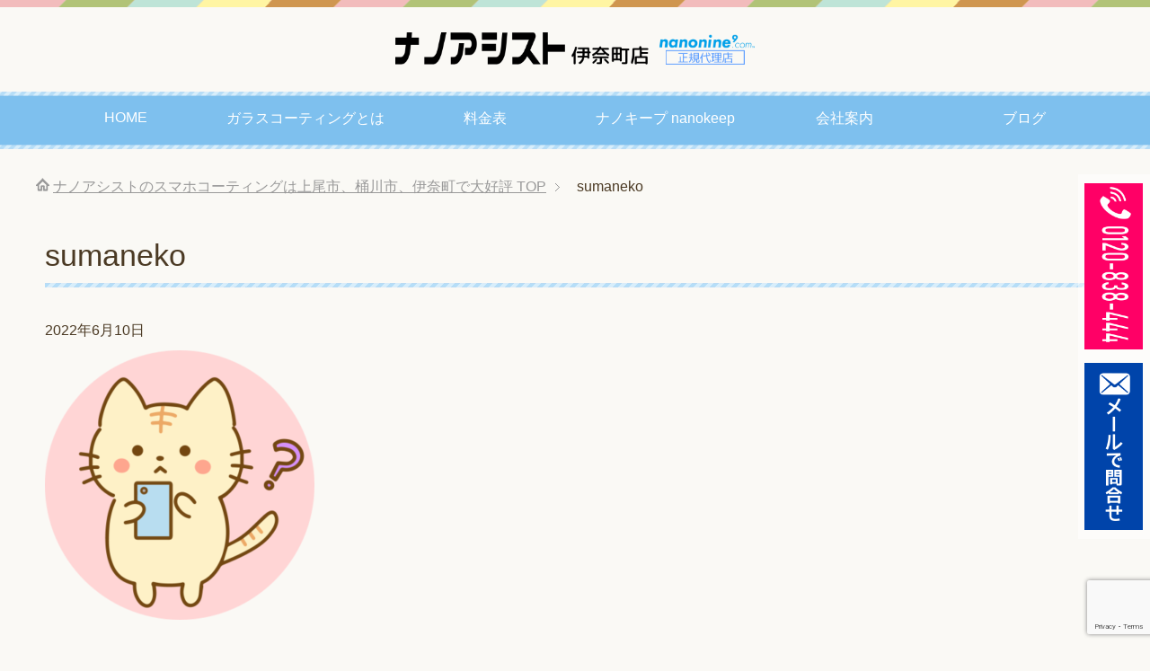

--- FILE ---
content_type: text/html; charset=utf-8
request_url: https://www.google.com/recaptcha/api2/anchor?ar=1&k=6LcZSTYnAAAAAPdk-XPzuDvlrFtBYMgxQwTwPqjC&co=aHR0cHM6Ly93d3cubmFuby1hc3Npc3QuY29tOjQ0Mw..&hl=en&v=PoyoqOPhxBO7pBk68S4YbpHZ&size=invisible&anchor-ms=20000&execute-ms=30000&cb=asbkex542292
body_size: 48825
content:
<!DOCTYPE HTML><html dir="ltr" lang="en"><head><meta http-equiv="Content-Type" content="text/html; charset=UTF-8">
<meta http-equiv="X-UA-Compatible" content="IE=edge">
<title>reCAPTCHA</title>
<style type="text/css">
/* cyrillic-ext */
@font-face {
  font-family: 'Roboto';
  font-style: normal;
  font-weight: 400;
  font-stretch: 100%;
  src: url(//fonts.gstatic.com/s/roboto/v48/KFO7CnqEu92Fr1ME7kSn66aGLdTylUAMa3GUBHMdazTgWw.woff2) format('woff2');
  unicode-range: U+0460-052F, U+1C80-1C8A, U+20B4, U+2DE0-2DFF, U+A640-A69F, U+FE2E-FE2F;
}
/* cyrillic */
@font-face {
  font-family: 'Roboto';
  font-style: normal;
  font-weight: 400;
  font-stretch: 100%;
  src: url(//fonts.gstatic.com/s/roboto/v48/KFO7CnqEu92Fr1ME7kSn66aGLdTylUAMa3iUBHMdazTgWw.woff2) format('woff2');
  unicode-range: U+0301, U+0400-045F, U+0490-0491, U+04B0-04B1, U+2116;
}
/* greek-ext */
@font-face {
  font-family: 'Roboto';
  font-style: normal;
  font-weight: 400;
  font-stretch: 100%;
  src: url(//fonts.gstatic.com/s/roboto/v48/KFO7CnqEu92Fr1ME7kSn66aGLdTylUAMa3CUBHMdazTgWw.woff2) format('woff2');
  unicode-range: U+1F00-1FFF;
}
/* greek */
@font-face {
  font-family: 'Roboto';
  font-style: normal;
  font-weight: 400;
  font-stretch: 100%;
  src: url(//fonts.gstatic.com/s/roboto/v48/KFO7CnqEu92Fr1ME7kSn66aGLdTylUAMa3-UBHMdazTgWw.woff2) format('woff2');
  unicode-range: U+0370-0377, U+037A-037F, U+0384-038A, U+038C, U+038E-03A1, U+03A3-03FF;
}
/* math */
@font-face {
  font-family: 'Roboto';
  font-style: normal;
  font-weight: 400;
  font-stretch: 100%;
  src: url(//fonts.gstatic.com/s/roboto/v48/KFO7CnqEu92Fr1ME7kSn66aGLdTylUAMawCUBHMdazTgWw.woff2) format('woff2');
  unicode-range: U+0302-0303, U+0305, U+0307-0308, U+0310, U+0312, U+0315, U+031A, U+0326-0327, U+032C, U+032F-0330, U+0332-0333, U+0338, U+033A, U+0346, U+034D, U+0391-03A1, U+03A3-03A9, U+03B1-03C9, U+03D1, U+03D5-03D6, U+03F0-03F1, U+03F4-03F5, U+2016-2017, U+2034-2038, U+203C, U+2040, U+2043, U+2047, U+2050, U+2057, U+205F, U+2070-2071, U+2074-208E, U+2090-209C, U+20D0-20DC, U+20E1, U+20E5-20EF, U+2100-2112, U+2114-2115, U+2117-2121, U+2123-214F, U+2190, U+2192, U+2194-21AE, U+21B0-21E5, U+21F1-21F2, U+21F4-2211, U+2213-2214, U+2216-22FF, U+2308-230B, U+2310, U+2319, U+231C-2321, U+2336-237A, U+237C, U+2395, U+239B-23B7, U+23D0, U+23DC-23E1, U+2474-2475, U+25AF, U+25B3, U+25B7, U+25BD, U+25C1, U+25CA, U+25CC, U+25FB, U+266D-266F, U+27C0-27FF, U+2900-2AFF, U+2B0E-2B11, U+2B30-2B4C, U+2BFE, U+3030, U+FF5B, U+FF5D, U+1D400-1D7FF, U+1EE00-1EEFF;
}
/* symbols */
@font-face {
  font-family: 'Roboto';
  font-style: normal;
  font-weight: 400;
  font-stretch: 100%;
  src: url(//fonts.gstatic.com/s/roboto/v48/KFO7CnqEu92Fr1ME7kSn66aGLdTylUAMaxKUBHMdazTgWw.woff2) format('woff2');
  unicode-range: U+0001-000C, U+000E-001F, U+007F-009F, U+20DD-20E0, U+20E2-20E4, U+2150-218F, U+2190, U+2192, U+2194-2199, U+21AF, U+21E6-21F0, U+21F3, U+2218-2219, U+2299, U+22C4-22C6, U+2300-243F, U+2440-244A, U+2460-24FF, U+25A0-27BF, U+2800-28FF, U+2921-2922, U+2981, U+29BF, U+29EB, U+2B00-2BFF, U+4DC0-4DFF, U+FFF9-FFFB, U+10140-1018E, U+10190-1019C, U+101A0, U+101D0-101FD, U+102E0-102FB, U+10E60-10E7E, U+1D2C0-1D2D3, U+1D2E0-1D37F, U+1F000-1F0FF, U+1F100-1F1AD, U+1F1E6-1F1FF, U+1F30D-1F30F, U+1F315, U+1F31C, U+1F31E, U+1F320-1F32C, U+1F336, U+1F378, U+1F37D, U+1F382, U+1F393-1F39F, U+1F3A7-1F3A8, U+1F3AC-1F3AF, U+1F3C2, U+1F3C4-1F3C6, U+1F3CA-1F3CE, U+1F3D4-1F3E0, U+1F3ED, U+1F3F1-1F3F3, U+1F3F5-1F3F7, U+1F408, U+1F415, U+1F41F, U+1F426, U+1F43F, U+1F441-1F442, U+1F444, U+1F446-1F449, U+1F44C-1F44E, U+1F453, U+1F46A, U+1F47D, U+1F4A3, U+1F4B0, U+1F4B3, U+1F4B9, U+1F4BB, U+1F4BF, U+1F4C8-1F4CB, U+1F4D6, U+1F4DA, U+1F4DF, U+1F4E3-1F4E6, U+1F4EA-1F4ED, U+1F4F7, U+1F4F9-1F4FB, U+1F4FD-1F4FE, U+1F503, U+1F507-1F50B, U+1F50D, U+1F512-1F513, U+1F53E-1F54A, U+1F54F-1F5FA, U+1F610, U+1F650-1F67F, U+1F687, U+1F68D, U+1F691, U+1F694, U+1F698, U+1F6AD, U+1F6B2, U+1F6B9-1F6BA, U+1F6BC, U+1F6C6-1F6CF, U+1F6D3-1F6D7, U+1F6E0-1F6EA, U+1F6F0-1F6F3, U+1F6F7-1F6FC, U+1F700-1F7FF, U+1F800-1F80B, U+1F810-1F847, U+1F850-1F859, U+1F860-1F887, U+1F890-1F8AD, U+1F8B0-1F8BB, U+1F8C0-1F8C1, U+1F900-1F90B, U+1F93B, U+1F946, U+1F984, U+1F996, U+1F9E9, U+1FA00-1FA6F, U+1FA70-1FA7C, U+1FA80-1FA89, U+1FA8F-1FAC6, U+1FACE-1FADC, U+1FADF-1FAE9, U+1FAF0-1FAF8, U+1FB00-1FBFF;
}
/* vietnamese */
@font-face {
  font-family: 'Roboto';
  font-style: normal;
  font-weight: 400;
  font-stretch: 100%;
  src: url(//fonts.gstatic.com/s/roboto/v48/KFO7CnqEu92Fr1ME7kSn66aGLdTylUAMa3OUBHMdazTgWw.woff2) format('woff2');
  unicode-range: U+0102-0103, U+0110-0111, U+0128-0129, U+0168-0169, U+01A0-01A1, U+01AF-01B0, U+0300-0301, U+0303-0304, U+0308-0309, U+0323, U+0329, U+1EA0-1EF9, U+20AB;
}
/* latin-ext */
@font-face {
  font-family: 'Roboto';
  font-style: normal;
  font-weight: 400;
  font-stretch: 100%;
  src: url(//fonts.gstatic.com/s/roboto/v48/KFO7CnqEu92Fr1ME7kSn66aGLdTylUAMa3KUBHMdazTgWw.woff2) format('woff2');
  unicode-range: U+0100-02BA, U+02BD-02C5, U+02C7-02CC, U+02CE-02D7, U+02DD-02FF, U+0304, U+0308, U+0329, U+1D00-1DBF, U+1E00-1E9F, U+1EF2-1EFF, U+2020, U+20A0-20AB, U+20AD-20C0, U+2113, U+2C60-2C7F, U+A720-A7FF;
}
/* latin */
@font-face {
  font-family: 'Roboto';
  font-style: normal;
  font-weight: 400;
  font-stretch: 100%;
  src: url(//fonts.gstatic.com/s/roboto/v48/KFO7CnqEu92Fr1ME7kSn66aGLdTylUAMa3yUBHMdazQ.woff2) format('woff2');
  unicode-range: U+0000-00FF, U+0131, U+0152-0153, U+02BB-02BC, U+02C6, U+02DA, U+02DC, U+0304, U+0308, U+0329, U+2000-206F, U+20AC, U+2122, U+2191, U+2193, U+2212, U+2215, U+FEFF, U+FFFD;
}
/* cyrillic-ext */
@font-face {
  font-family: 'Roboto';
  font-style: normal;
  font-weight: 500;
  font-stretch: 100%;
  src: url(//fonts.gstatic.com/s/roboto/v48/KFO7CnqEu92Fr1ME7kSn66aGLdTylUAMa3GUBHMdazTgWw.woff2) format('woff2');
  unicode-range: U+0460-052F, U+1C80-1C8A, U+20B4, U+2DE0-2DFF, U+A640-A69F, U+FE2E-FE2F;
}
/* cyrillic */
@font-face {
  font-family: 'Roboto';
  font-style: normal;
  font-weight: 500;
  font-stretch: 100%;
  src: url(//fonts.gstatic.com/s/roboto/v48/KFO7CnqEu92Fr1ME7kSn66aGLdTylUAMa3iUBHMdazTgWw.woff2) format('woff2');
  unicode-range: U+0301, U+0400-045F, U+0490-0491, U+04B0-04B1, U+2116;
}
/* greek-ext */
@font-face {
  font-family: 'Roboto';
  font-style: normal;
  font-weight: 500;
  font-stretch: 100%;
  src: url(//fonts.gstatic.com/s/roboto/v48/KFO7CnqEu92Fr1ME7kSn66aGLdTylUAMa3CUBHMdazTgWw.woff2) format('woff2');
  unicode-range: U+1F00-1FFF;
}
/* greek */
@font-face {
  font-family: 'Roboto';
  font-style: normal;
  font-weight: 500;
  font-stretch: 100%;
  src: url(//fonts.gstatic.com/s/roboto/v48/KFO7CnqEu92Fr1ME7kSn66aGLdTylUAMa3-UBHMdazTgWw.woff2) format('woff2');
  unicode-range: U+0370-0377, U+037A-037F, U+0384-038A, U+038C, U+038E-03A1, U+03A3-03FF;
}
/* math */
@font-face {
  font-family: 'Roboto';
  font-style: normal;
  font-weight: 500;
  font-stretch: 100%;
  src: url(//fonts.gstatic.com/s/roboto/v48/KFO7CnqEu92Fr1ME7kSn66aGLdTylUAMawCUBHMdazTgWw.woff2) format('woff2');
  unicode-range: U+0302-0303, U+0305, U+0307-0308, U+0310, U+0312, U+0315, U+031A, U+0326-0327, U+032C, U+032F-0330, U+0332-0333, U+0338, U+033A, U+0346, U+034D, U+0391-03A1, U+03A3-03A9, U+03B1-03C9, U+03D1, U+03D5-03D6, U+03F0-03F1, U+03F4-03F5, U+2016-2017, U+2034-2038, U+203C, U+2040, U+2043, U+2047, U+2050, U+2057, U+205F, U+2070-2071, U+2074-208E, U+2090-209C, U+20D0-20DC, U+20E1, U+20E5-20EF, U+2100-2112, U+2114-2115, U+2117-2121, U+2123-214F, U+2190, U+2192, U+2194-21AE, U+21B0-21E5, U+21F1-21F2, U+21F4-2211, U+2213-2214, U+2216-22FF, U+2308-230B, U+2310, U+2319, U+231C-2321, U+2336-237A, U+237C, U+2395, U+239B-23B7, U+23D0, U+23DC-23E1, U+2474-2475, U+25AF, U+25B3, U+25B7, U+25BD, U+25C1, U+25CA, U+25CC, U+25FB, U+266D-266F, U+27C0-27FF, U+2900-2AFF, U+2B0E-2B11, U+2B30-2B4C, U+2BFE, U+3030, U+FF5B, U+FF5D, U+1D400-1D7FF, U+1EE00-1EEFF;
}
/* symbols */
@font-face {
  font-family: 'Roboto';
  font-style: normal;
  font-weight: 500;
  font-stretch: 100%;
  src: url(//fonts.gstatic.com/s/roboto/v48/KFO7CnqEu92Fr1ME7kSn66aGLdTylUAMaxKUBHMdazTgWw.woff2) format('woff2');
  unicode-range: U+0001-000C, U+000E-001F, U+007F-009F, U+20DD-20E0, U+20E2-20E4, U+2150-218F, U+2190, U+2192, U+2194-2199, U+21AF, U+21E6-21F0, U+21F3, U+2218-2219, U+2299, U+22C4-22C6, U+2300-243F, U+2440-244A, U+2460-24FF, U+25A0-27BF, U+2800-28FF, U+2921-2922, U+2981, U+29BF, U+29EB, U+2B00-2BFF, U+4DC0-4DFF, U+FFF9-FFFB, U+10140-1018E, U+10190-1019C, U+101A0, U+101D0-101FD, U+102E0-102FB, U+10E60-10E7E, U+1D2C0-1D2D3, U+1D2E0-1D37F, U+1F000-1F0FF, U+1F100-1F1AD, U+1F1E6-1F1FF, U+1F30D-1F30F, U+1F315, U+1F31C, U+1F31E, U+1F320-1F32C, U+1F336, U+1F378, U+1F37D, U+1F382, U+1F393-1F39F, U+1F3A7-1F3A8, U+1F3AC-1F3AF, U+1F3C2, U+1F3C4-1F3C6, U+1F3CA-1F3CE, U+1F3D4-1F3E0, U+1F3ED, U+1F3F1-1F3F3, U+1F3F5-1F3F7, U+1F408, U+1F415, U+1F41F, U+1F426, U+1F43F, U+1F441-1F442, U+1F444, U+1F446-1F449, U+1F44C-1F44E, U+1F453, U+1F46A, U+1F47D, U+1F4A3, U+1F4B0, U+1F4B3, U+1F4B9, U+1F4BB, U+1F4BF, U+1F4C8-1F4CB, U+1F4D6, U+1F4DA, U+1F4DF, U+1F4E3-1F4E6, U+1F4EA-1F4ED, U+1F4F7, U+1F4F9-1F4FB, U+1F4FD-1F4FE, U+1F503, U+1F507-1F50B, U+1F50D, U+1F512-1F513, U+1F53E-1F54A, U+1F54F-1F5FA, U+1F610, U+1F650-1F67F, U+1F687, U+1F68D, U+1F691, U+1F694, U+1F698, U+1F6AD, U+1F6B2, U+1F6B9-1F6BA, U+1F6BC, U+1F6C6-1F6CF, U+1F6D3-1F6D7, U+1F6E0-1F6EA, U+1F6F0-1F6F3, U+1F6F7-1F6FC, U+1F700-1F7FF, U+1F800-1F80B, U+1F810-1F847, U+1F850-1F859, U+1F860-1F887, U+1F890-1F8AD, U+1F8B0-1F8BB, U+1F8C0-1F8C1, U+1F900-1F90B, U+1F93B, U+1F946, U+1F984, U+1F996, U+1F9E9, U+1FA00-1FA6F, U+1FA70-1FA7C, U+1FA80-1FA89, U+1FA8F-1FAC6, U+1FACE-1FADC, U+1FADF-1FAE9, U+1FAF0-1FAF8, U+1FB00-1FBFF;
}
/* vietnamese */
@font-face {
  font-family: 'Roboto';
  font-style: normal;
  font-weight: 500;
  font-stretch: 100%;
  src: url(//fonts.gstatic.com/s/roboto/v48/KFO7CnqEu92Fr1ME7kSn66aGLdTylUAMa3OUBHMdazTgWw.woff2) format('woff2');
  unicode-range: U+0102-0103, U+0110-0111, U+0128-0129, U+0168-0169, U+01A0-01A1, U+01AF-01B0, U+0300-0301, U+0303-0304, U+0308-0309, U+0323, U+0329, U+1EA0-1EF9, U+20AB;
}
/* latin-ext */
@font-face {
  font-family: 'Roboto';
  font-style: normal;
  font-weight: 500;
  font-stretch: 100%;
  src: url(//fonts.gstatic.com/s/roboto/v48/KFO7CnqEu92Fr1ME7kSn66aGLdTylUAMa3KUBHMdazTgWw.woff2) format('woff2');
  unicode-range: U+0100-02BA, U+02BD-02C5, U+02C7-02CC, U+02CE-02D7, U+02DD-02FF, U+0304, U+0308, U+0329, U+1D00-1DBF, U+1E00-1E9F, U+1EF2-1EFF, U+2020, U+20A0-20AB, U+20AD-20C0, U+2113, U+2C60-2C7F, U+A720-A7FF;
}
/* latin */
@font-face {
  font-family: 'Roboto';
  font-style: normal;
  font-weight: 500;
  font-stretch: 100%;
  src: url(//fonts.gstatic.com/s/roboto/v48/KFO7CnqEu92Fr1ME7kSn66aGLdTylUAMa3yUBHMdazQ.woff2) format('woff2');
  unicode-range: U+0000-00FF, U+0131, U+0152-0153, U+02BB-02BC, U+02C6, U+02DA, U+02DC, U+0304, U+0308, U+0329, U+2000-206F, U+20AC, U+2122, U+2191, U+2193, U+2212, U+2215, U+FEFF, U+FFFD;
}
/* cyrillic-ext */
@font-face {
  font-family: 'Roboto';
  font-style: normal;
  font-weight: 900;
  font-stretch: 100%;
  src: url(//fonts.gstatic.com/s/roboto/v48/KFO7CnqEu92Fr1ME7kSn66aGLdTylUAMa3GUBHMdazTgWw.woff2) format('woff2');
  unicode-range: U+0460-052F, U+1C80-1C8A, U+20B4, U+2DE0-2DFF, U+A640-A69F, U+FE2E-FE2F;
}
/* cyrillic */
@font-face {
  font-family: 'Roboto';
  font-style: normal;
  font-weight: 900;
  font-stretch: 100%;
  src: url(//fonts.gstatic.com/s/roboto/v48/KFO7CnqEu92Fr1ME7kSn66aGLdTylUAMa3iUBHMdazTgWw.woff2) format('woff2');
  unicode-range: U+0301, U+0400-045F, U+0490-0491, U+04B0-04B1, U+2116;
}
/* greek-ext */
@font-face {
  font-family: 'Roboto';
  font-style: normal;
  font-weight: 900;
  font-stretch: 100%;
  src: url(//fonts.gstatic.com/s/roboto/v48/KFO7CnqEu92Fr1ME7kSn66aGLdTylUAMa3CUBHMdazTgWw.woff2) format('woff2');
  unicode-range: U+1F00-1FFF;
}
/* greek */
@font-face {
  font-family: 'Roboto';
  font-style: normal;
  font-weight: 900;
  font-stretch: 100%;
  src: url(//fonts.gstatic.com/s/roboto/v48/KFO7CnqEu92Fr1ME7kSn66aGLdTylUAMa3-UBHMdazTgWw.woff2) format('woff2');
  unicode-range: U+0370-0377, U+037A-037F, U+0384-038A, U+038C, U+038E-03A1, U+03A3-03FF;
}
/* math */
@font-face {
  font-family: 'Roboto';
  font-style: normal;
  font-weight: 900;
  font-stretch: 100%;
  src: url(//fonts.gstatic.com/s/roboto/v48/KFO7CnqEu92Fr1ME7kSn66aGLdTylUAMawCUBHMdazTgWw.woff2) format('woff2');
  unicode-range: U+0302-0303, U+0305, U+0307-0308, U+0310, U+0312, U+0315, U+031A, U+0326-0327, U+032C, U+032F-0330, U+0332-0333, U+0338, U+033A, U+0346, U+034D, U+0391-03A1, U+03A3-03A9, U+03B1-03C9, U+03D1, U+03D5-03D6, U+03F0-03F1, U+03F4-03F5, U+2016-2017, U+2034-2038, U+203C, U+2040, U+2043, U+2047, U+2050, U+2057, U+205F, U+2070-2071, U+2074-208E, U+2090-209C, U+20D0-20DC, U+20E1, U+20E5-20EF, U+2100-2112, U+2114-2115, U+2117-2121, U+2123-214F, U+2190, U+2192, U+2194-21AE, U+21B0-21E5, U+21F1-21F2, U+21F4-2211, U+2213-2214, U+2216-22FF, U+2308-230B, U+2310, U+2319, U+231C-2321, U+2336-237A, U+237C, U+2395, U+239B-23B7, U+23D0, U+23DC-23E1, U+2474-2475, U+25AF, U+25B3, U+25B7, U+25BD, U+25C1, U+25CA, U+25CC, U+25FB, U+266D-266F, U+27C0-27FF, U+2900-2AFF, U+2B0E-2B11, U+2B30-2B4C, U+2BFE, U+3030, U+FF5B, U+FF5D, U+1D400-1D7FF, U+1EE00-1EEFF;
}
/* symbols */
@font-face {
  font-family: 'Roboto';
  font-style: normal;
  font-weight: 900;
  font-stretch: 100%;
  src: url(//fonts.gstatic.com/s/roboto/v48/KFO7CnqEu92Fr1ME7kSn66aGLdTylUAMaxKUBHMdazTgWw.woff2) format('woff2');
  unicode-range: U+0001-000C, U+000E-001F, U+007F-009F, U+20DD-20E0, U+20E2-20E4, U+2150-218F, U+2190, U+2192, U+2194-2199, U+21AF, U+21E6-21F0, U+21F3, U+2218-2219, U+2299, U+22C4-22C6, U+2300-243F, U+2440-244A, U+2460-24FF, U+25A0-27BF, U+2800-28FF, U+2921-2922, U+2981, U+29BF, U+29EB, U+2B00-2BFF, U+4DC0-4DFF, U+FFF9-FFFB, U+10140-1018E, U+10190-1019C, U+101A0, U+101D0-101FD, U+102E0-102FB, U+10E60-10E7E, U+1D2C0-1D2D3, U+1D2E0-1D37F, U+1F000-1F0FF, U+1F100-1F1AD, U+1F1E6-1F1FF, U+1F30D-1F30F, U+1F315, U+1F31C, U+1F31E, U+1F320-1F32C, U+1F336, U+1F378, U+1F37D, U+1F382, U+1F393-1F39F, U+1F3A7-1F3A8, U+1F3AC-1F3AF, U+1F3C2, U+1F3C4-1F3C6, U+1F3CA-1F3CE, U+1F3D4-1F3E0, U+1F3ED, U+1F3F1-1F3F3, U+1F3F5-1F3F7, U+1F408, U+1F415, U+1F41F, U+1F426, U+1F43F, U+1F441-1F442, U+1F444, U+1F446-1F449, U+1F44C-1F44E, U+1F453, U+1F46A, U+1F47D, U+1F4A3, U+1F4B0, U+1F4B3, U+1F4B9, U+1F4BB, U+1F4BF, U+1F4C8-1F4CB, U+1F4D6, U+1F4DA, U+1F4DF, U+1F4E3-1F4E6, U+1F4EA-1F4ED, U+1F4F7, U+1F4F9-1F4FB, U+1F4FD-1F4FE, U+1F503, U+1F507-1F50B, U+1F50D, U+1F512-1F513, U+1F53E-1F54A, U+1F54F-1F5FA, U+1F610, U+1F650-1F67F, U+1F687, U+1F68D, U+1F691, U+1F694, U+1F698, U+1F6AD, U+1F6B2, U+1F6B9-1F6BA, U+1F6BC, U+1F6C6-1F6CF, U+1F6D3-1F6D7, U+1F6E0-1F6EA, U+1F6F0-1F6F3, U+1F6F7-1F6FC, U+1F700-1F7FF, U+1F800-1F80B, U+1F810-1F847, U+1F850-1F859, U+1F860-1F887, U+1F890-1F8AD, U+1F8B0-1F8BB, U+1F8C0-1F8C1, U+1F900-1F90B, U+1F93B, U+1F946, U+1F984, U+1F996, U+1F9E9, U+1FA00-1FA6F, U+1FA70-1FA7C, U+1FA80-1FA89, U+1FA8F-1FAC6, U+1FACE-1FADC, U+1FADF-1FAE9, U+1FAF0-1FAF8, U+1FB00-1FBFF;
}
/* vietnamese */
@font-face {
  font-family: 'Roboto';
  font-style: normal;
  font-weight: 900;
  font-stretch: 100%;
  src: url(//fonts.gstatic.com/s/roboto/v48/KFO7CnqEu92Fr1ME7kSn66aGLdTylUAMa3OUBHMdazTgWw.woff2) format('woff2');
  unicode-range: U+0102-0103, U+0110-0111, U+0128-0129, U+0168-0169, U+01A0-01A1, U+01AF-01B0, U+0300-0301, U+0303-0304, U+0308-0309, U+0323, U+0329, U+1EA0-1EF9, U+20AB;
}
/* latin-ext */
@font-face {
  font-family: 'Roboto';
  font-style: normal;
  font-weight: 900;
  font-stretch: 100%;
  src: url(//fonts.gstatic.com/s/roboto/v48/KFO7CnqEu92Fr1ME7kSn66aGLdTylUAMa3KUBHMdazTgWw.woff2) format('woff2');
  unicode-range: U+0100-02BA, U+02BD-02C5, U+02C7-02CC, U+02CE-02D7, U+02DD-02FF, U+0304, U+0308, U+0329, U+1D00-1DBF, U+1E00-1E9F, U+1EF2-1EFF, U+2020, U+20A0-20AB, U+20AD-20C0, U+2113, U+2C60-2C7F, U+A720-A7FF;
}
/* latin */
@font-face {
  font-family: 'Roboto';
  font-style: normal;
  font-weight: 900;
  font-stretch: 100%;
  src: url(//fonts.gstatic.com/s/roboto/v48/KFO7CnqEu92Fr1ME7kSn66aGLdTylUAMa3yUBHMdazQ.woff2) format('woff2');
  unicode-range: U+0000-00FF, U+0131, U+0152-0153, U+02BB-02BC, U+02C6, U+02DA, U+02DC, U+0304, U+0308, U+0329, U+2000-206F, U+20AC, U+2122, U+2191, U+2193, U+2212, U+2215, U+FEFF, U+FFFD;
}

</style>
<link rel="stylesheet" type="text/css" href="https://www.gstatic.com/recaptcha/releases/PoyoqOPhxBO7pBk68S4YbpHZ/styles__ltr.css">
<script nonce="zMEVobmI3ckvbkwjwUeE-Q" type="text/javascript">window['__recaptcha_api'] = 'https://www.google.com/recaptcha/api2/';</script>
<script type="text/javascript" src="https://www.gstatic.com/recaptcha/releases/PoyoqOPhxBO7pBk68S4YbpHZ/recaptcha__en.js" nonce="zMEVobmI3ckvbkwjwUeE-Q">
      
    </script></head>
<body><div id="rc-anchor-alert" class="rc-anchor-alert"></div>
<input type="hidden" id="recaptcha-token" value="[base64]">
<script type="text/javascript" nonce="zMEVobmI3ckvbkwjwUeE-Q">
      recaptcha.anchor.Main.init("[\x22ainput\x22,[\x22bgdata\x22,\x22\x22,\[base64]/[base64]/[base64]/[base64]/[base64]/UltsKytdPUU6KEU8MjA0OD9SW2wrK109RT4+NnwxOTI6KChFJjY0NTEyKT09NTUyOTYmJk0rMTxjLmxlbmd0aCYmKGMuY2hhckNvZGVBdChNKzEpJjY0NTEyKT09NTYzMjA/[base64]/[base64]/[base64]/[base64]/[base64]/[base64]/[base64]\x22,\[base64]\\u003d\x22,\x22w5jCrcKuw5PCs8Oww5HDjgxXaHVUfcKbwpscZWjCjRrDsDLCk8K4AcK4w60bfcKxAsKkQ8KOYFpoNcOYBGtoPzjCsTvDtBtrM8Ovw5vDtsOuw6YqK2zDgFcQwrDDlCLCiUBdwpDDmMKaHADDk1PCoMOBEnPDnk/Co8OxPsObb8Kuw53Dg8KOwos5w7/CucONfC/CpyDCjW/Ck1Npw6DDmlAFa0gXCcOETcKpw5XDh8KUAsOOwq8INMO6woHDnsKWw4fDocKuwofCoDLCggrCuERbIFzDvA/ChADCm8ORMcKgcmY/JVfCsMOIPXvDksO+w7HDocOrHTIRwrnDlQDDpsKIw65pw6kOFsKfHsK6cMK6ACnDgk3CtsOkJE5Yw6lpwqtPwqHDuls2Wlc/LsO1w7FNXi/CncKQZMKCB8Kfw7Nrw7PDvCHCvlnChRjDtMKVLcK7F2prFSJadcKnPMOgEcOwA3QRw63Ckm/DqcOuTMKVwpnCiMO9wqpse8KIwp3CswDCqsKRwq3CjRtrwpt4w4zCvsKxw4HClH3DmzkcwqvCrcKiw5wcwpXDlhkOwrDCmFhZNsOUGMO3w4dRw412w57Cl8OEAAltw5hPw73Ch1rDgFvDl2XDg2wdw61iYsKXX3/DjCIMZXIGV8KUwpLCkyp1w4/DmcOPw4zDhFdZJVUUw7LDskjDvVs/[base64]/DlzzCuMKSTyw5RcKPw6xZFwXDjMKgw6nChcKKf8Onwo4qbggEUyLCnCLCgsOqNcKrb2zCjHxJfMK/woJ3w6Zfwo7CoMOnwrDCkMKCDcOpWgnDt8Ogwr3Cu1dfwrUoRsKMw6hPUMOEG07Dum3CvDYJKsKBaXLDrsKKwqrCrwzDlTrCq8Klb3FJwrbCnjzCi27CuiB4FsKwWMO6HUDDp8KIwpTDnsK6cQbCtXU6PcOxC8OFwrNGw6zCk8OkMsKjw6TCthfCog/CqH8RXsKcfzMmw7HCsRxGbcOowqbChUPDozwcwp1Owr0zLk/CtkDDhF/DvgfDqkzDkTHCmsOgwpIdw6BOw4bCgltuwr1XwrHCpGHCq8Kmw6rDhsOhQ8OIwr1tKCVuwrrCnsOYw4E5w6zCiMKPESbDoBDDo2jClsOlZ8Ogw4h1w7h8wr5tw409w78Lw7bDisK8bcO0wrDDqMKkR8KHScK7P8K4McOnw4DCg3IKw64Vwrc+wo/DslDDv03CqCDDmGfDohDCmjojV1wBwqPCmQ/DkMKRDy4SJFvCtsKNahjDhgTDshHCvcK/w6TDn8K1BU3DsTt/[base64]/[base64]/[base64]/[base64]/CglwkdMOAwonDo8Knw6kiEmFuQEzCg8Kpw6AVfMOzNULDgMKdQnrCqcOPw7luYMKXPcKHWcK4DMK6woZlwrbCmi4LwoFBw53DojpvworCi04Ywo/Dh39tKMOfwpprw5fDqHrCpB0fwoLCgcOJw6DCu8Kpw55iN1hUdkHCpD5Hd8KQR0TDqsK2TQ1wXMOrwqk7Dw8DW8OZw6jDijLDmcOAScObW8O/McKQw41YXwsMdzUzWSBnwovDvG0VIBtQw7xSw54zw5DDtRZ5dhZlBULCk8Kuw6xWdzg2D8OgwpXDiAfDmsKgIX3DoxB4HRVAworCmCYOwow3YUHCjsOpwr3ChzTCuCvDpgMmwr3DucK3w5Qbw7BMXmbCiMKNw4jDvMOIbMOHBsO2wqBBw7onWzzDoMK/wp3CsBYcXlzCkMOuDsKxw75lw7zCr0ZWT8OMZ8K2P37Dm2hfGSXDqw7DusOHwopAccKVR8O+w5hgQsOYKcO5w4rCm0LCpcOcw4EAZMOpazcVJMOuw4TCiMOiw5rClWxVw6ptwqLCrmYMEANlw6/Csi3DmXUTeWcCFjwgwqXDnycgFxRPK8Kgw74Ywr/CrsO+csOIwodqAsKwKMK2enJKw4/DjFDDhMKxwojCqk/DjGnDqT4Lbh8XRQFvZ8Kwwok1wppYIWVSw4DCqWJkw5nCtnFKwoEAPnvCvUkKw5/[base64]/DnEpDC1ZRX1nDhBkFEcO4fEPCpMOqTcO6w4EiNcKOw5fChcOkwrvDhx7CjFd5YSBMdn8Hw4TCvCMeV1HCnkhhw7PCmcOkw5Z5GMOmwpTDs2MgAMKzQW7CuVPCoGgNwrfCm8OxMzVKw5fDqW7CtsO1OsOMw4FIwrRAw44TX8KiLcK+wonCr8KUECUqw4/DrMOVwqUaZcK0wrjCswPCrcKFw4Yaw43DjsKowoHCg8KDw6bDmMKOw6lZw6TDsMOvTm09UMKwwrLDisOuw7QMOzltwqJ4Qh/CmwXDjMOtw7zCoMKGfsKjES3DmX4swpIuw6VQwp3ChTnDqMO6QWrDqV3CvcKTwr7DuVzDpkTCqsOqwo9dL0rCnnAqwrpiw5N9w71kCsOMSyEQw7jDhsKgw4vCtWbCrinCpnvCrU3CoxBZasKVG3t/esOfwqzDqDwLw6rCqhPDiMKTA8KTFHPDmsKYw6LClSXDqFwGw7HClR8hS0pRwoddCMO/OsOgw7LCkE7CrW3DrsK+V8KjDiVQTAULw6DDrcK4w5rCo1wfZAvDkjt/[base64]/wqJww7pSwo5JwrnDksKjDMK+w5FcJgXCvmJYw4YVckACwrMuw5PDksOLwoDDicKQw5oBwr9nMlTCu8K8wqPDmD/CgcO5bcORw5bCm8O1CsKMHMO0DzHDr8KBFkfDgcKtT8OdZFzDtMOYacOnwotlfcKEw5HCkV9Nwq4SWD08wqTDjmzCjsKawqvCmsOSTQ1vwqfCisOBwo/DvybClCoHwpd3TcK8ZMOewrbDisOawrnChkLCmMOFfcK5O8Kmwq/[base64]/CrMO+LsKoGsO7w7lYwo7DpMKBw7zDp1kjAcKywo5ywqfDoEdwwp7DkxbCucOYwqImwrrChjrCqh88woVkd8O3wq3CrkzDjcK/wpXDt8OewqkcBsOYw40VI8KjXMKLacKEw6fDkxRkwqt4IkR7VmRkbQ3DvcOiNyjDscKuOMOfw7LCmC/DosK0ck88BMOlWg0ZUMOlBA/Djx0lKsKhw4/Cn8KyNlrDiH7Du8Kdwq7CnMKoR8KAw6PCiCPDpcKJw41ow4IqPijDqisVwqFdwrlYPG56wqfCncKFFMOdSnjDsWMIwqnDicOvw5LCv0Nrw4/DtcKcW8K2UApedj/Dh30qScKtwrvDoWIZGmtaUyDClWrDtEMEwoA7bEPCpGfCuF9LN8K/w7fCg2vCh8OzSWkdw5Z/[base64]/ChhnCocKNZG1pwrZUwoxfwp3DjMO+YwUww53CuMK0wpbDk8KNwpXDvcOaeHbCsRQ8JcOGwp3Dj30rwrMCTlHCp3ptw6DDgcOVYwvCqsO+VMKFwoTDp0kNM8OEwpzCoDpbLMObw4oFwpdjw67Dni/DpjMyCsOpw6Qgw7Y7w6koQMOBeB7Do8KYw7A6a8KtQ8KsJ1rDtcKeDD4kw7xiw57CtMKeHA7Cu8ONa8OHTcKLR8O9eMKROMObwpPCvQd7wrR8ZcOYZsKjw719w5BQVMORb8KMV8OzJsKjw4sHIzbCrWHDjcK+wr7DjMK1PsK/w5HCssOQw7Z5NMOmDsOfw6Iwwp9qw4xYw7RHwq/DrsORw73DgENwbcKHOsKtw6lJwo/[base64]/AiAXwqRowoHCuFtiw4nCl8KgRHIoVVjDnQXCsMKOw6TDisKew6UWOUcRwobDlArDnMKRQTkhwovClsK6wqAHLURLw5LDpUTDnsONwp8gHcOoaMKvw6PDjXTDrcKcwp9ww4gXRcOew6kTCcK1w7vCssK3wq/Ck0fCn8Kywo9JwqFkwo93dsOhw5R3wr/CujtnJGLDosOfw74MZDUTw7nDjAjClsKPw4opw7LDgSTDnEVMekzDhXXDp2Y1GFzDjwrCvsKuwoPCpMKhwrMPAsOOAsOiw6rDvQbCjEnCqjLDhD/DjmjCrcOvw59JwpZhw4h8YzvCrsOtwp/[base64]/[base64]/CoDLCscKfW2ocwqLCiVJLwpnCt8Kgw7nClMO5AkLChDrDq1/[base64]/ClcKPbANxwoAEw7fCswTDtirCm2gZwrFoFxbCr8OFwrDDqsOUZcOEwr7CpArDmCZ/QVzCvBkANllywrnCrsOaJsKUwq0ZwqfDmUfDt8OZNkLDqMOTwpLDgBsww5Zew7DDoWHDpcKUw7E2wqwzKw/DjzDCpsKGw6s4w4HCmsKGwq7CuMKaCQdnwofDhgR3BWnCvsK7HMO7P8Kfw6NXRMKiP8Kdwr4RLFBiPix/woDDqnjCuH4KHsO+ak3DqsKJP27CmMKHM8Oiw6d6GmfCojVyUBbDiXdmwq1OwpnCpUYPw5AWAsKCS3YUOMOKw4Ylw6hScj9gBMOVw4kbG8KDYMKrJsOFYhXCkMObw4NCwqnDnsOBw6fDhsO0ahrChMOrAsOhc8KZG1fChyXDjMOywoDClsOTwp4/wpPDvsOcwrrCj8OhYVBQO8KNwrBxw43CsFx7SWfDqVQ4S8Ohw7XDscOYw4sVRcKQIcOsNMKYw73CuxlOIcOsw73DsVrCgcO1aw4VwojDrzosE8OsW1zCn8Otw4R/wq54wp7Cgjliw7HDmcOLw4vDpyxGwpLDlsO5KGxfwovCnMKbT8KWwqxveApfw7Mqw7rDs08Hw43CrihEXBrDmjfDgwvDp8KOQsOQw4IpMwzCjh7Dvi/[base64]/wqTDvkNqfsOtQRzDhzdnwrHCgsKWTSbDvFZxw5LCl0HCsDVIcnHCg04eXS1QFsKww4XCgyzDhcKmUUIkwqJjwpbClxYcWsKlFwTDtgktw6/CvHUAQcOWw7PCtAxscj3CksKmdiRUZznClTkMwq8Rwo8EUkgbw7srcsKbdcKQOC4vAVtRw5XDisKOT2XCvTVZQjrDvyRkWcKGVsKqw4ZUAkJgwpJew7LCoRHDtcKKwrZ9MzvCmcK8D2nCoSB7w4JMLxZQJBwbwpbDvcOTw5/CrsK0wr/ClAbDhUIXA8OYwq42eMK3ERvCjGZywprClsOLwovDhsO+w5PDqi3CmSPDhsOEw58LwozCgsOTfEJEKsKuw4fDijbDtSXCkhLCn8KqPR5uMlwdYHwZwqALw54Iw7vCmcOhw5RLw6LDsR/[base64]/wrDDtMKpRDPDmxzDpMOmwpwbcAE7w6QnwoZbwoXCi2TDmz4pfMOvdidYwqTCgDPDg8OjAMKPN8OdNMKUw67Cj8Kfw55mSzlow4bDk8Ovw7LDtMO/[base64]/w4F7JcK8IcK7eFbDq8Kgwr8VJcKRDRwxc8OEwqVtw4nDimPDp8O4w7QrKk86w7E2V2dDw6xJZcONLHTDssKbRG3CksK+CMK1Mj3CixnCjcOdw7LCj8KwMwMow5UAwrA2AQBvZsOwEMKNw7DDhsOyYzbDmsORwqFewokRw5QGwpvCmcKGPcKLwpvDkjLDpE/CusOtAMOkDm1Jw4vDusK7wrjCqhV8w4LCucK2w6Q8I8OhBMOteMORSDxASMOHwpvCtls5U8OGW2kWXSrCl3DDvsKpDn1Uw6LDuV9bwr17CyrDvCFPwpDDoALCgVE+eWBfw7LCuWNMQMOuwqQuwr/Djxgvw5DCrTV2SsOtU8KaGMOyAsOSaFzDjAtqw7/CohDDigBQQ8KMw7UJwo3Do8OVe8OzBnnCrMOtb8OiDsKvw4HDrcKJEi59N8Odw47CpVrCjURRwrkPG8OhwpjClMOFQBc6U8KGw7/DjiJPecKvwrzDun/DqsObwo1mYiEYwrbDl37CmsO1w5Yewo7DtcKQwp/Do3x8WjXCvsK3d8OZwpDCpMKDw7gFw77CrMOoKn7DtcKFQzTCksK7TynCnCPCgsOXfjDDrjbDgsKPwp8hG8OsBMKtL8KmHzjDpsOMVcOOFsO3S8KXwpjDkcOnfi9/w5vCvcOvJWvDscOtNcKqLcO1wp14wqdZaMOIw6/[base64]/CiMKTw47CjcK9IlgbBHZlwrbDoMKoVl/CqRM4EcOmPMKkw7rDqcKFQcOTcMKbw5XDpMO+wqHCjMKXDxkMw65Ywq1ALsOaDsOxe8Opw4deFMKWAkzCh2rDkMK6w6wBUl/[base64]/CsgN/w4LDp2IIwoZhw5ZhJk/Ci8OjJcO3w5Evwq3ChsKPw7vChU7DhMK0cMKjw5fDisKaBMO3wpnCrWXDqMKZEH/DgE0FasKjwpbCu8KSABJ9wrkawqktRUwhXcKRwq3Do8KBwrTCtVTCj8KGw49POS7Ck8K5eMKawrHCtTohwr/CiMO+wqUGBMOqwp1yfMKeIDzCmsO7BSrDv03CiA7CgzvDgMOnw7gKw6/Ct1J0TRlfw6/DiUPCgQpYNEMaLsOHUsKuMGfDjcOYHFAUZGLDjUDDj8Oow4UqwpPDoMKgwrYEwqY0w6TCnwTDkcKCUGrCr1rDqWE2w4rCk8KWw71EBsK4w57CnAIew6XCmMOVwoYvw4TDt317F8KQQTrDrcOSIcO7wqwpw6coEGPDgsKLIjnCtURJwqs2EMOCwo/DhgnCkcKGwqFSw7/DkRoRwp49wq3DjxHDmgPCvcKLw6TDow/DpMKowovCjcO/woUXw43DlwgLd3BJw6NqU8K8b8KpaMKUwrh7U3LCh3nDs1DDq8OQK2nDk8KWwp7Csxs0w6vCnsO6OBTDh2MTecOTYBHDvxUQM3kEGMO5GxgiVHvClGzCtFLCosK9w6HDjsOQXsOsD2/Dl8KRbGhWPMKXwot8BDbCqklCUMOhw6LCqsOCOMOPwrrCkyHDocO2w7ZPwo/DjSfCkMOHw6xNw61SwobDi8KoFsKNw4Rgw7XDo1DDtBRew6HDtTjCkDnDi8OkCMOPTMO9MG59wqlhwoUuw4jDjw5YbRMnwq1gMcK5JjxdworCk1soRB/CicOoS8OVwptSw7bCm8K1csOTw5TDkcOKYQjDn8KXY8Orw7/DmFlkwqgeworDg8KIYGUpwoTDkjsOw6jDjE/[base64]/DgH1kKMKtMlbCn3DCpsKdKsOeeBzDq8OaWsK7F8Kcw5jDlAA2OizDqicdwqJiwpvDi8KlQcKbOcKXLsOcw5DDrMODwphWwrwFw73DhlbCijA7U2VBwpUyw7fClSt5cH4aBiRowokbaFx9K8ODwqvCqTnClw4xTcK/w7REw5UbwoXDncOPwpRWAG3DqcK5J2/ClREFw5oNwrbCv8K/JsOsw4xcwozClGlzKcOGw4DDnEHDjjfDocKSw41CwrZzIE5mwqbCuMKEwqXDtT5Kw7zCuMKNwrV+dn9HwojCuQXCkitJw4/DtA7Ckml5w5PCniHCiWdXw43Cvj/DhMKsdMONRcO8wovDlwXCtsOzGsOSczRkw6nCrFDCosOzw6jDssKZPsOowofCulN8O8KlwpzDtMKtW8O6w7rCjcOhQsKGwolpwqFcTj1EAMOVAcOswrlfwooSwqZMdzF3GmrDpg7Dm8Kyw5dsw48Pw53CullXf23Cm0RyOcOmKwRzQsOyZsKvwr/CnsKww4jDqlAvFsO+wo/DocOrdAnCpmdSwo7DpMOPFsKGJ1cPw5zDoX0jWisnw7AEwrM7HcOUJcK/HivDssKCSH/DjcKKMX7DgsO6NSpTAxIPf8K/woEPFHFvwotjKQvCgUwzDh9CX1UVfTTDi8O5wrzCmMOJfsOiCEPCgj/DisKPQMKgwoHDghgeajw7w4HDicOgS3HDk8KZwq1kdsKVw5IxwonCgQjCpsO+SiNLcQoPRsKbYEMIwoPCnQfCtW/[base64]/[base64]/w4bDvQgYO8OTw7/CnQ7CgjxOwpIkw5XCuMKyw6BFV19uOMOzIMKXLcOOwp9dw7zCnMKfwoQeAi02PcKoHi8nOVYywrPDiRTCkDgPR08gw4DCpwFEw6HCv0hdwrXChX7Dn8K1DcKGMnhMwqrCocK9wp7DqsK6wr7DpMOHw4fDrcKJwrzClXvCl0NTw4VkwovDpn/DjsKKNW9wRy0Bw5khYX5NwqhufMO3CzleSi3CmsK/w6PDvsK0wq1vw6hjw51afl/DgHfCscKbcg1gwoNjTMOHccOewqs4dsKFwq8vw41cMGM3wqsBwoE4ZMO+DmfCrx3Cii1Zw4zDocKewoHCrMKow5fClinCpmTCncKhMcKMwoHCssOdHsO6w4bCkw53woFMMcKTw7sUwrVzwqbCgcKRCcO3wpNEwpVcRgXCqsOVwojDkDoiwqHDmcO/OsOXwo8hwqXChW7Ct8KIw4TCvsKHCSPDlSrDuMOzw6M2worDj8Kvw6RkwocyJFPDjWvCqwTCmMO4O8KXw7wFLzTCuMOAwrh1OA3CisKow7bDhgLCs8KYw4PChsO/[base64]/DpsOswrbChMKIFyTDsyLDlsO7DsOuw4h5aFcGXBvDuWZywq7DiVZud8OhwrDCp8OWTgk0woAGwrHDmQrDpzgHwrAbasOVLTdZw6rDlxrCsTZMOUzDgQtJfcKxMsKdwrrDv0sOwoFKRcODw4LDjsKhIsK/w6/ChcKUw6FIw5cbZcKSwqHDkMKiESZNRcO3M8OjE8O1w6UreWQCw4sGw4RraH1aaiHDiUZnFMKCam5bfkIgw6NaJMKOwp3ChcOrAiIkw7BhJcKlEsO+wrAgaV/CvkY5ZMOpZT3Dr8OxGcOMwo9CHMKpw4HDpwUfw6w1w4piYsK9AADCnsO0NcKIwpfDiMOkwoURRmfCnHPDsBAowpJTw7/Ci8K6OUzDs8OyOUzDnsObZ8KhdzrDlCFYw5VXwp7Dsj4kD8OVbTwqwqdec8KgwpXCkXPDlEHCrwXCiMOCwr/DtcKzY8OYWWEKw79MWEZ7EcOEY1TCg8KWCMKtw70AGCDDsGUkRUXDnMKNw6wAScKoSyN1w6QxwpUuwqVyw5rCs3bCp8KGCzgSScKPUMOYeMKmZWQTwoTDoFwrw5kWGxPCu8K6wqsgdkpqw7x8woDCgsKzF8KKBHJtVlXCpsKxesOWbcObbV8VOVbDg8O/YcOjw5/DnAHDjX4bX1vDsRo5fG10w63DqjrDlzXDsUTCmMOMwp3DicOmOsOmIsOawqZCRW1mUsKEw47Ci8KlU8K5C3VhbMOzwqxbwrbDgkFFwozDl8OAwr0iwpNFw57CvAbDmFjDtWzChsKlD8KqRxNCwqnDpWPDlD0uU0nCrD7CqcOuwoLDsMOBXUZRwp/Dm8KZT1XCq8Omw7RQw5dtesK+N8KMK8KzwpJmQMO5w5FPw5HDhHVlDTQ3FMOiw4QYAcOVRxslNUM+Y8KAcsOxwokkw79iwqcJZMOgFMKPOcOgd0bCvSBbwpUbw57CvsK2FBJBQMO8wotyAwbDjXDCuXvDkCZFD2rClBQpSMK4cMOwW0nClMOkwoTDmEjCosOOw4A/[base64]/w5PCp3zDi8O+wq4UByjDhsO0LQQiLcKfw4B/w5d3BgZuw5sLwppqQSrDiS9OI8OXO8KvUsODwqc+w4gAwrPDrWdQZG3Dt1U/w45wKwQMNsKdw4bDqzRTSl3CoE3CkMOCPsOkw5zDgMO7CBxvDT12LQjDhk3ClkTDoyEkw4pWw65Dwqt7elcrK8OqIkcmw7ZwTwvCg8K4Vm7Dt8OnFcKzRMOlw4/CoMKww7Znw7lRwrZtK8OrSsKmwrPCtcOOw6EKD8KFwqhXw6XChsOyD8OnwrhPwoVKS3cxBzAQw4fCgcKCVcK7w7JUw77DjsKmMcOMw4jCvQLCn23Dlz0mw4sGfMOowqHDn8OXw4vDuj7DiiNlO8KPcwdqw6XDscKtQMOcw4B7w55Ywo/[base64]/[base64]/CrRhnN8KdDCDCixrDtsOrw7rCvQc5cRXDlG7DqcOCUsK6w73CoTfCo2nCkxlqw5HChsK1WnDCoAw0eiPDp8OnV8KwJXfDvCTDm8KFU8KmKcOaw5LDqwEmw5TDm8OtESsjw7/DvRfDnWBswrVxwoDDkkNSMyjCiDfDjQIVJlLDmBPCiHPCmS/DliU7AUJrJ0PDiytfEyAWw5NKL8OpVVYjBV/CrmFZwr0If8KlKMOSZ1pMccOOwr7Cpkx+VsKsD8ONY8ORwro/[base64]/HMKYwofDkMKFw6p9IsKKLy4hwp4VQ8K/w4nDjC8SwpHDoHkKwoIYwpHDvcO0wqLCi8Kdw7HDnAtfwobCoDQkBSDClsKIw6E9Om9fIUzCsyPClG9Pwohdwp/Dt1p+wrjCrRbCo17CqcKyex/CoWjDmg0Qfk/CpMKxdkhsw5nDtlfDiDfDkUhPw7vDqcOHwqPDtGt+wq8DU8OKbcODw5PChcOkf8KpUcKZwq/[base64]/d8K8wpsAcTNrLQrCkcKyU8OVeMO0HsK2wpXChUfCrhzCkw1cfw1qAsOtBzDCkzHCm2LDicKHdsOtBMO7w683TVXDr8Oiw4nDp8KfHMKDwrlIw6vCg0jCpiFDNnF2wovDrcOVw5DCn8KLwrcLw5NFO8KsNXHClcK1w6IIwojCkE3CiUUfw7vDn35NIsK/w7zCt0ZDwoIhLcKtw5NOISx7W0hrTsKBTlUYR8Oxwr0qQHpJw4dYwoLDrcK+ccOew6XDgSHDtMKjDMK9wp8dTcKNw6BHw4o/[base64]/DssOKw4owwrTDpCd5wo7ChWsdw5HDtcOrNH7Dn8Ocwrdhw5vDsRDCoHvDncKbw6BFwr3Cg1jCl8OQw4UMTcOoXWjCnsK3w6RYLcKyJ8Klw4Riw6YmLMOuwohzw4EsJzzCijQ5wol7JDvCqjdbNhnCjDzCg0svwqEPw5PDu2VeRMOpdsKUNT3CusOHwoTChlZ/wrDDicOAHcO3IcKiYwMSwqjDuMK4RMKEw6k6wpQYwrHDqg3CtU8/an48T8Oxw7ITN8OIw73Ci8KDw5kpSClswovDugXCqMKFTkQ7Ik7CvS/Dkg48aW92w6LDsnReY8K8Z8KwKkXCgsOTw7PDqgjDtsOHP0fDisK+woE+w7MeeTBTUgzDvcO2F8OaTmZMMMOcw55WwrbDlivDgR0bwrbCocONIsOJCXTDoGtxw61ywrfDhsKRfm/Ci19jIMOxwq/DssObbcOWw4fCoFHDoTAoTcOORyJre8KyXcK+w5Qrw4kwwrvCvsKhw6XDnlQyw4bCkHxsU8O4wogTIcKGIWoDXMOgw7XDqcO3worCkiHDg8K0wrbCpHzCoWXCsy/DicKXMkDCvzLCjVPDiRN7wqpXwo5zwrXCiD0dwr7ChlhXw6nDnTXCg0XCvCTDp8K6w6AVw6PDoMKrDw3CrFbDnwAALnDDoMKbwpzCp8O/XcKhwqo4woTDqQ4qw5PCmGFZRMKmw63CgMK4MMKZwp48wqjCiMO6SsKxwqPCuy3Ct8OzInRqGwx/w6bCoQbDiMKSwpBsw6XCqMKEwqDDvcKYw7A0KAYFwpIEwp4pHAggWsKiIXTCuBATdsOcwqJTw4R+wp/DvSjCnsK+enHDssKOwrJEw6AyDMOUw7zCvl5ZBcKSwqBrNnjDripOw4DDsy3Dv8OfN8K0BsKBScOAw4VhwpvCu8Ope8OJw5TDtsKUCGttw4UVw7zCm8KCF8ORwqA6wpDCn8KLw6YHYVDDisKST8OyFcOTbWJAw6B6dWsiwr/DksKgw6JJYsK/DsO2LcKqw7rDm1LCkRpTw5TDqMK2w7PDqiDDhEs+w4VsaD3CsmlWG8ODw7Jowr/ChMKYYBVBDsKOMsO8wo/[base64]/DtiXCnQjCn0HCgcKvw5bDtwXCp8Okwp/[base64]/[base64]/DpcKZTsKYw4gmwrrDkyRhMhPCocKwS2pTBcOmOhd0Qg7DkA/[base64]/CucKPeMOfwroEw64JcsOrJ8Kaw6vDo8KuCFFuw5PCol9mbUFdfsK2chF5wrvCslDClVhRbMOcP8KmSiLDinjDr8OAwpDCp8OHw6d9KXvCsURLwrRYCxcDGsOVQU1RVVvDjR86dEd+EyJ7eWA8HS/[base64]/ClMKAM0rCi8Obw5fCpUzCvwvDgwgjfQjDqMOowpApLsK7w5hYE8OBasO/w64lbDHChBjCvl3DjWrDjsOaGDnDhwUpw6jDjzXCs8OnIn5YwojCkcOlw6Asw4p1C2wrVAJ9BMOVw6F4w5s9w5jDhA9Mw4AEw5VnwqI1wq/Cj8K5EcOvHHxKJMOzwoBdEsKdw7HDlcKsw6FBbsOmw4RqMnp/UsOsRHjCtcO3wohMw4F8w7rDhcOxJsKifkfDq8ONwqcmEsOMAydHOsK5QQEkLUdNWMKTb2rCsjvCqz5NIXDCqTkwwrl1wqgPw4/DtcKFwqfCo8K4TsK0NHPDk2nDsFkAJ8KdFsKHdSE2w47DlTdUX8K/w4w3wq51w5JIwo4WwqTDnsOvMsOyDsOgNzE7wpA9wpouw6bDkCkWO0jCqUZnIRFaw79hbSAAwrQjWR/DvMOeCFs1Slc0w53CigRHf8Kgw4s1w5vCsMO5TQhzwpDCjDhuw4sJFkvCuUtiKcOHw41pw77Cq8O9VcOnMHnDnXNiwpHCkMKDPX1dwprCg0UHw5LCmlnCs8KDwqJJKcKQwrtdQMOsDx3Dhht1wrYXw5AUwqnCvxTDk8K8J1LDpm7DiRvDqDrCsUJ8wpoLR1rCjz/Cp1glcMKTw4/DnMOcFg/DilJww4LDu8OMwoFlA1DDmMKqfMKOAsOwwoc8GFTCncO3czjDisOyGnNvSsO1w5HCmAbDiMK+w7HCkn7ClSwAw43Dg8KTTMKAw5nCksKhw6jCi0rDjAkDYcOcCETCgEvDv1YqW8KzLzcFw5VKHzZWBcOtwovCpsOkXsK6w4zDnl0awq58wo/ChgvDlsO1wopww5fDthzDlyvDr0RyfMOjIV3Djy/DnzfDrcKuw4Mzw77CscKMLi/DjABew4RufsK3KkrDix0nX2rDu8Kmc1JYwqtOw65zwrUtw5VrWsOzVsKYw4gCwoknEMKZcsOawoQjw7zDuGRiwoFSwrHDvcKRw5bCqzw7w6XCpsOlHsK8w6TChsOUw6wiVTQ0IcO4ccOiJCMjwpYUI8OOwq/CtTNwAB3CtcKNwoJbHMKbUlzDh8KUPwJewrBxw4rDoHXClRNsNRXChcKGDcKbw58kNBdgNysMQcKGw4J7OcO/[base64]/DlFDDnW3CrcKuaEXClTvDpy5xw6HDmy80wrUJw4HDnlPDpX1PdGvDu2gSw5DCnjjDoMObcDzDoGtdwpRBNEDCvcKYw5t7w6DCiDEGFQMLwqczQsOdAl/[base64]/Dk8OBLcKKw4ZATRrDs0fDvsO3wrXDtcKEwqLCtS3CtcO2woTCkMO9worCtcO1LMKkf0wtaD3CrMO/w4rDswN9fypBXMOoLR5/wp/[base64]/Cm8Ofw7dMfMKDw6/DuWo3w4xdw6nCkn3DhmFlwpzDiC4wJmhqB1REQ8KIwqIuw5spUcOawqcsw4VgRQDCusKEw4dEw4BUN8Oxw5/DsAANwqPCo2fCnSh7HzQuw6sjR8KvIMOgw4Ylw58SMsO7w5DCiW3CjB3CqMO5woTCk8OmaxnDiSPDtDtqwqJbw59pEFcjwq7CucOYen51fMOXw5xxMCE9wppKGRbCtV4LbMOTwpJxwqhVOMK9ccKySxY0w5fCkyNQBREeAsO8w71DR8KQw5HDpXomwq/Dk8OAw5BOwpRiwp/CkcOlwrrCscOAMVLDgcOJwq4AwqRKwohGwq4/[base64]/DsVM1wptVwqwvw4NHwrjCgSrCvCfDjy1Tw5Etw6cGw6nDoMKPw77CjcKkQ3XDp8O9Gmorw5MKw4R5wr8LwrZUMi5Tw5PDr8KSwr/CscKyw4R7fGMvwpdZUAvCuMOBwq7CssOdwp4sw7ktK01hGTBpRVhMw4NMwpHCscKcwpDChFbDl8Kyw7rCgXt6w7Jzw4p+w7bCjCrDm8Kqw7/CssO1w4DCoAMiS8KFVsKGwoENecK7wrDDksODPsOnVcKewqTCsHYmw6xiw47DucKZbMONFGTCnMOXwpASw6jDisOlwoLDomQYwq7DscOyw7F0wo3CugE3w5J0IcKQwq/DicK+ZCzDlcO9w5A7XcOyI8Olwq/DhXXDoRcxwpDDi3t6w6pZS8KpwroWM8KWd8KBJWdzw55Wf8KQYsK1CcOWZcKnYcOQOCdjw5BEw57CrMKbwrDDh8KaLcO8Y8KaVcKwwp/DjykiM8OIYcKxHcK1w5EQw6bDgyTCnhN3wrVKQ0nDmHBKUnrCh8Kkw4RawpcODcK9c8Kfw43Cs8KVDU7Cn8KvLsOxX3Q3CsOIYTl9BcOTw4kHw5/DmjjDsjHDnVhUHV82a8KvwozDj8OrZnfCpMKsP8OSBMO/wqHDgAUncB5/wpDDi8KDwrlDw6zCj0HCsxHDt1Afwq/DqVDDmB7DmVwFw4UcOnZCwo7DoB7Ci8OWw7bCpAXDmcOSVMOEJsKYwpQqc0c5w6ArwpYsTVbDmHnClhXDtgjCs37Du8KLd8Kbw5UYw4vCjXHDhcKnwqpCwo7Dp8OiI19SAsOlCMKBw50hwr0Jw74eHVHCiTnDtMOKGizCjcOif21ow79LSsKnw6htw7pgfQ40wp/[base64]/CrcK7dxDCpjzDkQXDkcKkw6zDqAhFwrA7cCV1AMK/C23Dih4AV23DjsK8wpfDj8KwWxjDiMKdw6hvJ8Ofw5rCpcO4w5/ChcKcWMOZwrN1w4MSw6rClMKJwrLDhMONwrLDm8KswpfChwFCUR3Ck8OwS8KqKGt6wotwwpHDisKQw4rDqyzCg8OZwqHDiQMcDRFSMVLCoWXDuMO0w7t/wqI7BcONwoXCtcOewpo8w5pUw4IGwo5/wqc2C8OvW8K9L8OJDsKsw7cmT8OAfsO+wr3CkQ3CnMOIUF3CrsOgw5JewoVhV39SVnTDgWVQwrPChsONe1YSworCnHLDgSILLsKEXFlGbTgcBcKtWkpoHMOhNcOReGTDh8O1R3/DjsKXwrprf1fCk8KuwrLDg23DhXvDt34KwqTCpMKEEMKZX8KifFDCtsOsYcOPwqvDhhTCugFlwrzCssKww7jCm3TCmgjDmMOHHsOGG1VjBsKSw47DmcKBwpoqw4DDvsO/[base64]/K39Kwp0dRzwXOSzDkGAnw4rDjwVPwrxFORNYScOCK8Kkwr01B8KcAAcTw6h2c8K6w5ItRcOrw45tw54kHjvDqsOhw6dwDMK7w6l6XMOURGbDh0vCuV3Cti/CqBbCu3RIY8O7fMOGw4xdLRYYNMK/wrXCuxQvXcO3w4tWBcKrEcOWwpchwpsTwrIKw6XDoVfDocObRMKLNMOYFT3CsMKJwqFODEDDtlxBw5Nnw6LDvG8fw44lb3pDKW3DjSs7FsKrKMKyw4YqT8O/w53DhsKbwoJtNlXCoMOJw7bCisKSVsKnCxZnMXYFwoskw6Yjw49jwq3DnjHDusKSwrcOwrNjH8O9bwLCrht5wpjCp8Khwr7CoSDDhFs0NMKZdMKFKMOFY8KdJXXDnFRfOSwYQ0rDqARwwqjCmMOEecKZw4VWVMOrKMK/[base64]/CmBNSwpgGVDcFSVnCkMKtw4jDssKow55hNBfChR1Dwr9lBsKhR8KbwrzDjQIhY2fCpnDDuV8vw4sLwrrDjj9wXnV/DsOXw5xsw6Ulwp9Jw7XCoDjCuzHDm8Kfwp/[base64]/Cg8OBwrXCgl/DoVQGwqhLw5low4XCkynClMO2QMKtw6Q0ScKud8Kgw7RuB8OPwrBew6zDvMO6w6XCiw/DvEIkYMKgwrwlIB7CosKcCcK0bsOjVTExFl/CqcKmRD8vUsOTS8OJw7d/M3LDrmQQBDJfwoRYw6kEWcK4X8O5w7bDs3zDmFRrfHfDpT/DucKOAMKyaiUdw5E+cDzCn1dzwoQ1w5fDmMK4LHzCkk/Dn8OYU8KTdMK0w6E2Q8ONBsKsdW/[base64]/CpsK3w7jCosKFwqB2wqYsw5NTGTfCkS7DpikAc8KaD8KjW8KcwrrDkUBnwq1RJDLDkik7wplDFS7DrMOawrDDicKNw4/[base64]/CgivCssKaZ8Kgbk8qfW5jZMO0GsO6w6p4wpPDusKiwojDocOXwozCm2xkWxUyOCBGeyN9w7HCp8K8IsOEfi/CoTzDoMOjwpPDrzDDscKTwrdrKDXCnQ8/w4t5f8Ozw7k/w6hvbHfCq8KGMsKpw70QYxlCw7vCksOQRlLCssOEwqLDmHjDnMOhNUkXwqtDw4gcbcKXwoFbSgPCuhh6w6wORMO0SGvCvjjCoW3CgUIbBcKOLsKXLsOIecORMMOkwpVSJFJ0HRbCpMOoahrDosKCw4XDmDHCm8O4w4dRRg/DikbCvU1Uw5AlZsKgWMO2w7tGAVA5asO0wr46AMKpaFnDqyPDpBEEUGwnfMK5w7pnU8KXw6ZPwqV2wqPCsX53wp8PdRDDlcKrWsOVHyfDux5VW3nDtHfCpMOxUcOIbhkEUWzDpMOlwo/DpCbCmjsqwp3CvCfDj8Kiw6nDqMOTCcOdw4DDrsKJfBBwGcKfw4TDpW1hw6/[base64]/DuADDnMOrE8K8w7jCmMOYdcK9wog0Hw3CmhDDnVJUwrPCmk98wpfDmsO/KsOOYcKTNSnDlXXCkMO/DMKLwo9ww43CqsKUwpDDoB41HcOHP13CnVTCil/ChlrDlXAlwrIXMMKbw6nDqsKqwolZYHHCmV0YNEDDk8ORc8KAXQRAw41UVsOve8KJwrrCisOoMCHDpcKNwq/[base64]/CvVPDiTLCozPCvi8xw6fDsmtfchs7TsO1Zh4fRQTCmMKREGQiUMOKTMOmwqsiwrlkfsK+SW0fwrjCtcKsERDDlMKUN8Kpw41TwqVucSNDwoPDrhTDuisww7hCwrUQKcO2wpJVZjHClcKoYkkqw5fDt8Kcw4jClMOvwrbDr2TDnRLCp0/[base64]/DhCoHacO9w4FOwofCosOYwpjDgWYILsObXcOYV2NlPcOuw4E9wr/CqTdjwok9wpIawr3CnQELHhZzQ8K8wr/Dr3DClcKSwonDhg3CtnzDomdBwrTDgRwGwr3DqB0MacO/[base64]/IcKTwoQaPMOOw68Bw5vCjcOIwph+w71Cw7PDpkY0RwDClMKJecKlw6bCosK3O8OlSMOhARvDnMKxw47DkxE+w5bDmcKVE8Onw5Y8KMKww5TDvgxZJBs9w7YgUU7Dvkh+w57CgsKiw5oNwonDjsKKwrXCvcKEVkzDknTCvi/DlMKkwr5kTsKFHMKLwohgMTzCl2/[base64]/YMOhw7fDlFZlw6tTwp7CvTViU8ObwovCmMKIw4zDnsOjw6wjFsKMw5gQwrvDk0daYxh6AsKywoTCssKVwoLCnMOXM0wDeHRkCMKGwrdyw6lMwpbDiMOVw5jCm2p3w59Owp/DisOBwpTCq8KfJTMswoYPSywwwqvDhilmwpN2wrfDnMKxw6JSPXU9b8Ogw6tewqEXVGxWecOBw7YqRVciRwvChWDDryMHwpTCokvDv8OJCUhuf8KwwqnChhLCt1p5OjzCkMKxw48OwrAJCMKCwovCi8K3wobDqsKbw67CmcOzfcOHwr/CsH7CucKZwrZUXMO3Cw5EwqLCjcKuw43ClAHCnWtcw57Cp3QHw6sew6/Dg8OhMjzDgMOFw4BMwrzCi3JbYBXCkmbDuMKuw7HDucK8FsK2w5p9FMOZw4nCtsOIXBnDpgPCqnB+w4/DmAHDvsKGWTxvFxzClMOMR8OhekLCoXPChMOBwoxWwoDCpS/[base64]\\u003d\x22],null,[\x22conf\x22,null,\x226LcZSTYnAAAAAPdk-XPzuDvlrFtBYMgxQwTwPqjC\x22,0,null,null,null,1,[21,125,63,73,95,87,41,43,42,83,102,105,109,121],[1017145,420],0,null,null,null,null,0,null,0,null,700,1,null,0,\[base64]/76lBhnEnQkZnOKMAhmv8xEZ\x22,0,0,null,null,1,null,0,0,null,null,null,0],\x22https://www.nano-assist.com:443\x22,null,[3,1,1],null,null,null,1,3600,[\x22https://www.google.com/intl/en/policies/privacy/\x22,\x22https://www.google.com/intl/en/policies/terms/\x22],\x22BQmh62zs+YE0hq0VZatk/tCH/zAqzFc61QtXjUBUdx0\\u003d\x22,1,0,null,1,1769244038535,0,0,[65],null,[183,46,149,166,62],\x22RC-Xb2TPgW1z0SpDw\x22,null,null,null,null,null,\x220dAFcWeA63gS2nWDFKOEMPkDjkwJ2JPyOr2VoX3Emx-W97oIfK0iXyXayuGtIUb2tnmKSJqJSthEjlZm1Gcp7xllQewUeKII139g\x22,1769326838668]");
    </script></body></html>

--- FILE ---
content_type: text/css
request_url: https://www.nano-assist.com/wp-content/themes/keni7_child/base.css?ver=6.9
body_size: 2930
content:
@charset "UTF-8";

/*子テーマ用「base.css」*/

/*------------------------------------------------------------
　修正カスタマイズ（デフォルト変更）
------------------------------------------------------------*/
.main-image {margin-bottom: 0em;}
.main-body {margin-top: 0em;}
.col1 .section-wrap {padding: 0px 10px;}
.main-conts .section-wrap {background-color: transparent;}

/*===ボタン変更===*/
.btn-blue {padding: 15px 40px;
           background: #7DB9DE;}
.btn {color: #fff;}

/*===ナビ変更===*/
.global-nav-in li a {padding: 20px 5px;}

/*===テーブル変更===*/
thead th {background-color: #a9a9a9;}
th {background-color: #dcdcdc;}
.table-comparison th.highlight span {background: url('/wp-content/themes/keni71_wp_pretty_blue_202206021720/images/common/midashi-h2.png') repeat center center;}

/*===テーブル枠削除===*/
.noborder  {border: none;}

/*------------------------------------------------------------
　修正カスタマイズ（コンテンツ）
------------------------------------------------------------*/
/*===フォントファミリー===*/
.font-serif {font-family: serif;}
.font-cursive {font-family: cursive;}
.font-arial {font-family: Arial;}

/*===バックカラー（薄い）===*/
.bk-white0   {background-color: #fff;} 
.bk-blue0    {background-color: #e6e6fa;}
.bk-yellow0    {background-color: #fafad2;}

/*===マーカー===*/
.marker-y    {background: linear-gradient(transparent 60%, #ffff66 60%);}
.marker-b    {background: linear-gradient(transparent 60%, #66ccff 60%);}
.marker-p    {background: linear-gradient(transparent 60%, #ff66ff 60%);}
.marker-g    {background: linear-gradient(transparent 60%, #00ff00 60%);}

/*===メニューの固定===*/
.fixed {position: fixed;
        top: 0;
        left: 0;
        width: 100%;
        z-index: 10;}

/*===p h3等タイトルのカスタム===*/
.t-cus {border-bottom: solid 1px #7ec0ee;!important;
	border-top: none!important;
	padding: 0 0 3px 0!important;
	background: none!important;
	color: #000000!important;
	font-weight:normal!important;}

.t-line {border-bottom: solid 4px #7ec0ee;;
	     padding: 0 0 7px 0;}

/*==== 「＊」リストマーク作成 =====*/
ul.mark            {list-style-type: none;}
ul.mark li:before  {content: '＊'; 
                    margin-left:-14px;}

/*===dlスタイル00設定===*/
.dl-style00 dt {display: inline-block;
	            float: left;}
.dl-style00 dd {padding-left: 80px;}

/*========hrを点線にする=======*/
hr    {border-top: 2px dotted #a9a9a9;
       border-right: none;
       border-bottom: none;
       border-left: none; }

/*========アンダーライン（点線）=======*/
.u-line   {border-bottom: 2px dotted #a9a9a9;
	       padding: 5px 0px;}

/*===枠線（スタンダード）==*/
.waku-0  {padding: 10px; /*枠線なし*/
	      margin:5px 0px;
	      border-radius:20px;
	      display: inline-block;}

.waku-s       {padding: 5px; /*枠線あり*/
               margin: 5px 0px;
	           border: solid 1px #000000; 
	           border-radius: 5px;}

/*========リンク線を消す=======*/
a.noline {text-decoration: none;}
a.noline:hover {text-decoration: underline;
	            color : #dbebc4; }

/*===マウスオーバー時画像を半透明===*/
.tomei img:hover {
               opacity: 0.7;
               filter: alpha(opacity=70); /*IE6,7用*/
               -ms-filter: "alpha(opacity=70)";} /*IE8用*/

/*===テキスト横並び===*/
.text-float dt { float: left;}
.text-float dd { margin-left: 70px; margin-bottom:15px; }


/*==== 背景 =====*/
.stripe  {background: repeating-linear-gradient(-45deg,#f8f8ff 0,#f8f8ff 10px,#edf3fb 10px,#edf3fb 20px);}
.haikei  {background: url('/wp-content/uploads/2022/06/nanokeep.jpg') center center / cover no-repeat;}
.maru    {background: url('/wp-content/uploads/2022/06/maru.png') center center / contain no-repeat;
	      height:360px;}

/*==== アイコン =====*/
.icon-check {padding:0 0 0 50px;
             background: url('/wp-content/uploads/2022/06/icon-check.png') left center / contain no-repeat;}

/*====ネガティブマージン===*/
.minus7 {margin-top:-7%;}
.minus100px {margin-top:-100px;}

/*====　アコーディオン ===*/
.accordion {width: 100%;}
.accordion-hidden {display: none;} /* inputのチェックボックスを非表示 */
/* 見出し部分 */
.accordion-open {display: block;
    padding: 10px 80px 10px 10px;
    background: #FEDFE1;
    cursor: pointer;
    margin: 5px 0;
    position: relative;}
/* アコーディオン中身部分 */
.accordion-inner {
   display: block;
   height: 0;
   overflow: hidden;
   padding: 0;
   opacity: 0;
   transition: 0.5s; /* 表示速度の設定 */
   cursor: pointer;}
/* チェックボックスにチェックが入ったら中身部分を表示する */
.accordion-hidden:checked+.accordion-open+.accordion-inner {
   height: auto;
   opacity: 1;
   padding: 10px;}

/*------------------------------------------------------------
　追加カスタマイズ（画像エフェクト）
------------------------------------------------------------*/
/*画像にふち*/
.huchi      { outline: solid 1px #DCDCDC; 
              box-shadow: 0 10px 8px -6px #8d8c8c;}

/*画像を傾ける*/
.naname      {display: inline-block;
              transform: rotate(5deg);}

/*------------------------------------------------------------
　追加カスタマイズ（コンタクトフォーム）
------------------------------------------------------------*/
/* 必須マーク */
.must { background: #FF1A00; }
/* 任意マーク */
.free  {background: #999; }

.must,.free {
	color: #FFF;
	border-radius: 3px;
	font-size: 12px;
	margin-right: 10px;
	padding: 5px 10px;
	letter-spacing: 0.2em;
}

/*フォーム入力項目*/
.wpcf7 input,
.wpcf7 textarea  {
	 width: 90%;
	 padding: 8px 15px;
	 margin-right: 10px;
	 margin-top: 10px;
	 border: 1px solid #ddd;
	 border-radius: 3px;
}

/* 送信ボタン */
input.sub-btn {
	width: 300px;
	height: 60px;
	background: #F90;
	color: #FFF;
	font-size: 1.1em;
	font-weight: bold;
	letter-spacing: 0.2em;
	border: 1px solid #ffae13;
	-webkit-transition: 0.3s;
	-moz-transition: 0.3s;
	-o-transition: 0.3s;
	-ms-transition: 0.3s;
	transition: 0.3s;	
}

/* 送信ボタンホバー */
input.sub-btn:hover{
	background: #FFF;
	color: #F90;  
}

/*------------------------------------------------------------
　追加カスタマイズ （ページにスクロール固定メニュー）
------------------------------------------------------------*/
/*各画像の位置を修正*/
.main-image {z-index: 99;}
.global-nav {z-index: 100;}
.page-top {z-index: 101;
           bottom: 5px;
           right: 10px;}

/*メニューをページ側面に固定*/
.fixed-menu {position: fixed;
             bottom: 120px;
             right: 0px;
	         width: 80px;
             z-index: 100;
	         background-color: rgba( 255, 255, 255, 0.5 );}
/*メニューを縦並びにする*/
.fixed-menu p {padding: 5px 2px;
	           margin: 5px;
	           width:65px;}

/*------------------------------------------------------------
　追加カスタマイズ（スクロール　スライドイン）jQueryとセット
------------------------------------------------------------*/

/* 画面外にいる状態 */
.slide-rl {opacity: 0;
	       transform: translate(100px, 0);/* 左右スライド */
	       transition: all 900ms;}
/* 画面内に入った状態 */ 
.slide-rl.scrollin { opacity: 1;
                    transform: none;}

/* 画面外にいる状態 */
.slide-lr {opacity: 0;
	       transform: translate(-100px, 0);/* 右左スライド */
	       transition: all 900ms;}
/* 画面内に入った状態 */ 
.slide-lr.scrollin { opacity: 1;
                    transform: none;}

/*------------------------------------------------------------
　追加カスタマイズ（モバイル OR PC）
------------------------------------------------------------*/
/*　PC用　*/
.at-mobile {display: none;}

/*　モバイル用　*/
@media 
only screen and (max-width:640px) {.at-pc {display: none;}}
@media 
only screen and (max-width:640px) {.at-mobile {display: inherit;}}



--- FILE ---
content_type: text/css
request_url: https://www.nano-assist.com/wp-content/themes/keni7_child/rwd.css?ver=6.9
body_size: 461
content:
@charset "UTF-8";

/*子テーマ用「rwd.css」*/

/*要素の並び順を指定する*/
@media screen and (max-width: 768px) {
.order1 {
  order: 1;
}
.order2 {
  order: 2;
}
}

.flexbox{
 display: flex;
}
@media screen and (max-width: 768px) {
.flexbox{
  flex-direction: column;
 }
}

/*メニューの固定*/
@media only screen and (max-width: 736px){
.fixed {position: fixed;
        top: 0;
        left: 0;
        width: 100%;
        z-index: 10;}
}

/*------------------------------------------------------------
　追加カスタマイズ （ページ下部にスクロール固定メニュー）
------------------------------------------------------------*/
@media screen and (max-width:640px){
/*メニューをページ下部に固定*/
.fixed-menu {position: fixed;
             bottom: 10px;
             left: 0;
             width: 100%;
             z-index: 98;
	         background-color: rgba( 0, 0, 0, 0.5 );}
/*メニューを横並びにする*/
.fixed-menu p {display: inline-block;
	           padding: 5px 0px;
	           margin: 5px;
	           text-align: center;
	           width:45%;}
}

